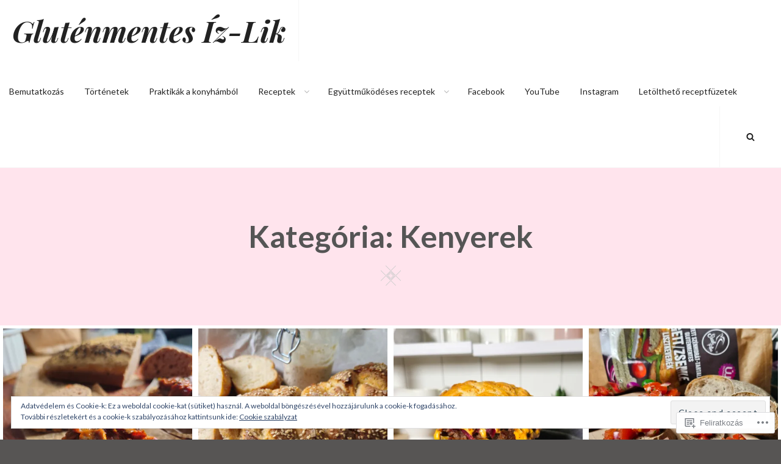

--- FILE ---
content_type: text/css;charset=utf-8
request_url: https://s0.wp.com/?custom-css=1&csblog=aLOpG&cscache=6&csrev=31
body_size: 187
content:
.archive-heading-wrapper{background-color:#FEBED56B;max-width:100%}.page-title{font-size:50px}@media screen and (max-width: 425px){.page-title{font-size:30px}}.post-thumbnail{margin:5px}.hero-content-wrapper .hentry{padding:2%}@media screen and (max-width: 1024px){.container{position:relative;width:50%}}.container{position:relative;width:100%}.download-img>figure{display:block;width:100%;height:auto}.overlay{position:absolute;top:0;bottom:0;left:0;right:0;height:100%;width:100%;opacity:0;transition:.5s ease;background-color:grey}.container:hover .overlay{opacity:.7}.text{opacity:1;color:#fff;font-size:20px;position:absolute;top:50%;left:50%;-webkit-transform:translate(-50%, -50%);-ms-transform:translate(-50%, -50%);transform:translate(-50%, -50%);text-align:center}